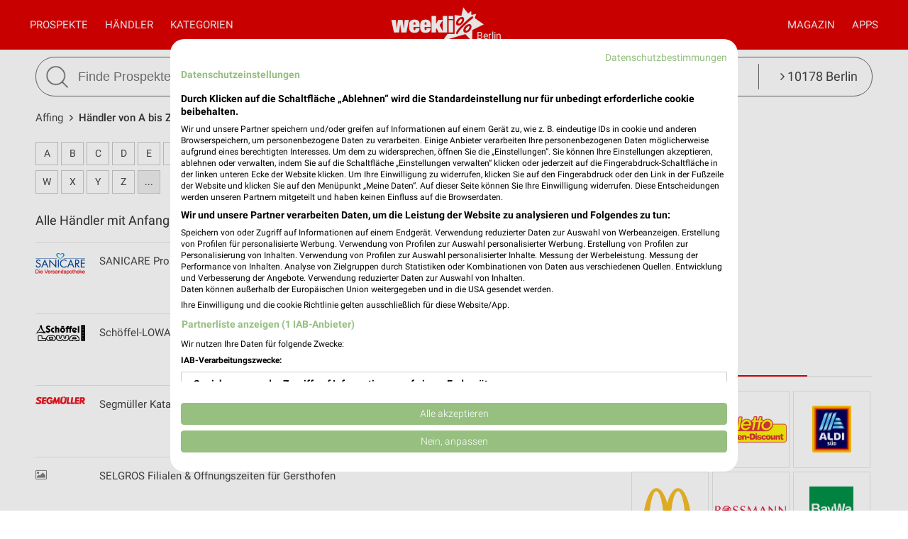

--- FILE ---
content_type: text/html; charset=UTF-8
request_url: https://www.weekli.de/affing/haendler/s
body_size: 11658
content:
<!DOCTYPE html>
<html lang="de" prefix="og: https://ogp.me/ns#">
<head>

	<link rel="preconnect" href="//static-weekli.net/">
	<link rel="dns-prefetch" href="//static-weekli.net/">

			<link rel="preconnect" href="//www.googletagmanager.com/">
		<link rel="dns-prefetch" href="//www.googletagmanager.com/">
	
			<link rel="preconnect" href="//pagead2.googlesyndication.com/">
		<link rel="dns-prefetch" href="//pagead2.googlesyndication.com/">
	
	
			<script>(function(w,d,s,l,i){w[l]=w[l]||[];w[l].push({'gtm.start':
			new Date().getTime(),event:'gtm.js'});var f=d.getElementsByTagName(s)[0],
			j=d.createElement(s),dl=l!='dataLayer'?'&l='+l:'';j.defer=true;j.src=
			'https://www.googletagmanager.com/gtm.js?id='+i+dl;f.parentNode.insertBefore(j,f);
			})(window,document,'script','dataLayer', 'GTM-KJ7MFXT');</script>
		
	<link rel="alternate" hreflang="de" href="https://www.weekli.de/affing/haendler/s">
	<!--[if IE]>
	<meta http-equiv="X-UA-Compatible" content="IE=edge,chrome=1"><![endif]-->
	<meta charset="utf-8">
	<meta name="viewport" content="width=device-width, initial-scale=1.0, minimum-scale=1.0">
	<meta name="author" content="weekli, München, Deutschland">
	<meta name="description" content="Alle Händler mit Anfangsbuchstabe &quot;S&quot; in Affing und Umgebung">
	<meta name="google-play-app" content="app-id=de.weekli.WeekliAndroid">
	<meta name="apple-itunes-app" content="app-id=1091582753">
		<meta property="og:locality" content="Affing">
<meta property="og:region" content="Bayern">
<meta property="og:country-name" content="Deutschland">
<meta property="og:type" content="article">
<meta property="og:locale" content="de_DE">
<meta property="og:url" content="https://www.weekli.de/affing/haendler/s">
<meta property="og:site_name" content="www.weekli.de">
<meta property="og:title" content="Alle Händler mit Anfangsbuchstabe &quot;S&quot; in Affing und Umgebung | weekli">
<meta property="og:description" content="Alle Händler mit Anfangsbuchstabe &quot;S&quot; in Affing und Umgebung">
<meta property="og:image" content="https://static-weekli.net/www/img/weekli_240x240.png">
<meta property="og:image:width" content="240">
<meta property="og:image:height" content="240">
	<meta property="fb:app_id" content="1201436959880177">
	<meta name="robots" content="noindex">
	<title>Alle Händler mit Anfangsbuchstabe &quot;S&quot; in Affing und Umgebung | weekli</title>
	<!--

	  _________     _____                          ______
	  ______  /________(_)______     ____  ___________  /
	  ___ _  /_  __ \_  /__  __ \    _  / / /_  ___/_  /
	  / /_/ / / /_/ /  / _  / / /    / /_/ /_(__  ) /_/
	  \____/  \____//_/  /_/ /_/     \__,_/ /____/ (_)

	  https://www.weekli.de/jobs

	  |j|o|b|@|w|e|e|k|l|i|.|d|e|

	-->
				<link href="//static-weekli.net/www/min/f/css/icons/font-icons.min.css,css/reset.css,css/style-1.0.19.css,css/magazin-embedded-1.0.0.css,js/jquery/ui-1.12.1/jquery-ui.min.css,js/jquery/ui-1.12.1/jquery-ui.structure.min.css,js/jquery/ui-1.12.1/jquery-ui.theme.min.css,css/ui.css/102" rel="stylesheet">
		<script type="application/ld+json">{"@context":"https://schema.org","@graph":[{"@type":"WebPage","isPartOf":{"@type":"WebSite","name":"weekli - Prospekte & Angebote","url":"https://www.weekli.de"},"inLanguage":"de","spatialCoverage":{"@type":"Place","name":"Affing","address":{"@type":"PostalAddress","addressLocality":"Affing","addressCountry":"DE"}},"name":"Alle Händler mit Anfangsbuchstabe \"S\" in Affing und Umgebung","description":"Alle Händler mit Anfangsbuchstabe \"S\" in Affing und Umgebung","breadcrumb":{"@type":"BreadcrumbList","itemListElement":[{"@type":"ListItem","position":1,"item":{"@id":"https://www.weekli.de/affing","name":"Affing","image":"https://static-weekli.net/www/img/breadcrumb/home.png"}},{"@type":"ListItem","position":2,"item":{"@id":"https://www.weekli.de/affing/haendler/s","name":"Händler von A bis Z","image":"https://static-weekli.net/www/img/breadcrumb/deals.png"}}]},"hasPart":[{"@id":"https://www.weekli.de/i/apps/ios"},{"@id":"https://www.weekli.de/i/apps/android"}]},{"@type":"ItemList","itemListElement":[{"@type":"ListItem","position":1,"item":{"@type":"Organization","url":"https://www.sanicare.de/","name":"SANICARE","logo":"https://static-weekli.net/img/dbr/957/140x140/logo.png"}},{"@type":"ListItem","position":2,"item":{"@type":"Organization","url":"https://schoeffel-lowa.de","name":"Schöffel-LOWA","logo":"https://static-weekli.net/img/dbr/979/140x140/logo.png"}},{"@type":"ListItem","position":3,"item":{"@type":"Organization","url":"https://www.segmueller.de/","name":"Segmüller","logo":"https://static-weekli.net/img/dbr/77/140x140/logo.png"}},{"@type":"ListItem","position":4,"item":{"@type":"Organization","url":"https://www.selgros.de/","name":"SELGROS","logo":"https://static-weekli.net/img/dbr/375/140x140/logo.png"}},{"@type":"ListItem","position":5,"item":{"@type":"Organization","url":"https://www.shoe4you.de","name":"Shoe4You","logo":"https://static-weekli.net/img/dbr/12400/140x140/logo.png"}},{"@type":"ListItem","position":6,"item":{"@type":"Organization","url":"https://www.schuhcenter.de/","name":"SIEMES Schuhcenter","logo":"https://static-weekli.net/img/dbr/393/140x140/logo.png"}},{"@type":"ListItem","position":7,"item":{"@type":"Organization","url":"https://yoloboard.de/","name":"Skywalker Sports GmbH","logo":"https://static-weekli.net/img/dbr/10597/140x140/logo.png"}},{"@type":"ListItem","position":8,"item":{"@type":"Organization","url":"https://www.slowsleeping.de/","name":"slowsleeping","logo":"https://static-weekli.net/img/dbr/4823/140x140/logo.png"}},{"@type":"ListItem","position":9,"item":{"@type":"Organization","url":"https://www.sonderpreis-baumarkt.de/","name":"Sonderpreis Baumarkt","logo":"https://static-weekli.net/img/dbr/331/140x140/logo.png"}},{"@type":"ListItem","position":10,"item":{"@type":"Organization","url":"https://www.sport2000.de/","name":"Sport 2000","logo":"https://static-weekli.net/img/dbr/247/140x140/logo.png"}},{"@type":"ListItem","position":11,"item":{"@type":"Organization","url":"https://www.sportscheck.com/","name":"SportScheck","logo":"https://static-weekli.net/img/dbr/243/140x140/logo.png"}},{"@type":"ListItem","position":12,"item":{"@type":"Organization","url":"https://www.stabilo-fachmarkt.de/","name":"Stabilo Fachmarkt","logo":"https://static-weekli.net/img/dbr/359/140x140/logo.png"}},{"@type":"ListItem","position":13,"item":{"@type":"Organization","url":"http://www.subway.com/","name":"Subway","logo":"https://static-weekli.net/img/dbr/225/140x140/logo.png"}},{"@type":"ListItem","position":14,"item":{"@type":"Organization","url":"https://sutor.de/","name":"Sutor","logo":"https://static-weekli.net/img/dbr/5839/140x140/logo.png"}}],"name":"Alle Händler mit Anfangsbuchstabe \"S\" in Affing und Umgebung"},{"@type":"MobileApplication","name":"Weekli - Prospekte & Angebote","@id":"https://www.weekli.de/i/apps/ios","operatingSystem":"iOS","applicationCategory":"ShoppingApplication","downloadUrl":"https://apps.apple.com/de/app/weekli-prospekte-angebote/id1091582753?ct=www.weekli.de_app_downloads_web_jsonld&mt=8","publisher":{"@type":"Organization","name":"yack.rocks GmbH","url":"https://www.weekli.de"}},{"@type":"MobileApplication","name":"Weekli - Prospekte & Angebote","@id":"https://www.weekli.de/i/apps/android","operatingSystem":"Android","applicationCategory":"ShoppingApplication","downloadUrl":"https://play.google.com/store/apps/details?id=de.weekli.WeekliAndroid&referrer=utm_source%3Dwww.weekli.de%26utm_campaign%3Dapp_downloads%26utm_medium%3Dweb%26utm_content%3Djsonld","publisher":{"@type":"Organization","name":"yack.rocks GmbH","url":"https://www.weekli.de"}}]}</script>
	<script src="//static-weekli.net/www/min/f/js/jquery/jquery-3.4.1.min.js,js/jquery/ui-autocomplete/jquery-ui.min.js/53" async="" id="jquery-script"></script>
<script src="//static-weekli.net/www/min/f/js/loadCSS.min.js,js/cookie.js,js/functions.js,js/base.js,js/main.js,js/navigation.js,js/locate.js,js/search.js,static/common/api-client/api-client-1.0.2.min.js,static/common/stats/event-logger-1.0.4.src.js,static/common/stats/viewability-observer-1.0.1.src.js,static/document-slider/document-slider-1.0.0.min.js/53" defer=""></script>

	<link rel="apple-touch-icon" sizes="57x57" href="/apple-touch-icon-57x57.png">
	<link rel="apple-touch-icon" sizes="60x60" href="/apple-touch-icon-60x60.png">
	<link rel="apple-touch-icon" sizes="72x72" href="/apple-touch-icon-72x72.png">
	<link rel="apple-touch-icon" sizes="76x76" href="/apple-touch-icon-76x76.png">
	<link rel="apple-touch-icon" sizes="114x114" href="/apple-touch-icon-114x114.png">
	<link rel="apple-touch-icon" sizes="120x120" href="/apple-touch-icon-120x120.png">
	<link rel="apple-touch-icon" sizes="144x144" href="/apple-touch-icon-144x144.png">
	<link rel="apple-touch-icon" sizes="152x152" href="/apple-touch-icon-152x152.png">
	<link rel="apple-touch-icon" sizes="180x180" href="/apple-touch-icon-180x180.png">
	<link rel="icon" type="image/png" href="/favicon-32x32.png" sizes="32x32">
	<link rel="icon" type="image/png" href="/android-chrome-192x192.png" sizes="192x192">
	<link rel="icon" type="image/png" href="/favicon-96x96.png" sizes="96x96">
	<link rel="icon" type="image/png" href="/favicon-16x16.png" sizes="16x16">
	<link rel="manifest" href="/manifest.json">
	<link rel="mask-icon" href="/safari-pinned-tab.svg" color="#5bbad5">
	<link rel="stylesheet" href="//static-weekli.net/static/common/fonts/roboto/roboto.css">	<meta name="msapplication-TileColor" content="#da532c">
	<meta name="msapplication-TileImage" content="/mstile-144x144.png">
	<meta name="theme-color" content="#e00000">
			<script>
		var trackOutboundLink = function(url, targetBlank) {
			var returnValue = true;
			var config = {
				'eventCategory': 'outbound',
				'eventAction': 'click',
				'eventLabel': url,
				'transport': 'beacon'
			};
			if (typeof ga != 'undefined') {
				if (!targetBlank) {
					returnValue = false;
					config.hitCallback = function() {
						document.location = url;
					}
				}
				ga('primaryGa.send', 'event', config);
			}
			return returnValue;
		};
	</script>

	<script>
		var API_BASE_URL = '/api';
		var API_BASE_PARAMS = {"v":"1.2","key":"71B10938-7FCC-4C3F-B4A0-D2377F8ADA94","networkId":1};
		var CONTEXT_TCA = "a1-d3-s1768859316-u1768859316445-4023195429";
		var HIT_COUNT = 1;
		var wltStart = Date.now();

		window.addEventListener('DOMContentLoaded', () => {
			weekli.api.init({
				apiKey: API_BASE_PARAMS.key
			});

			weekli.eventLogger.init({
				networkId: API_BASE_PARAMS.networkId,
				apiKey: API_BASE_PARAMS.key,
				tca: CONTEXT_TCA
			});

			weekli.viewabilityObserver.init();
		});
	</script>
</head>
	<body id="body">
	<header>
		<nav>
			<button id="bmn" aria-label="Menü"><span class="fa fa-2x fa-navicon"></span></button>
			<button id="bmsn" aria-label="Standort wählen" onclick="location.hash='locate';"><span
						class="fa fa-2x fa-street-view"></span></button>
			<div id="popup-nm" class="popup subnav">
				<button class="btn-close">X</button>
				<div id="nav-arrow-nm" class="nav-arrow"></div>
				<div class="popup-inner-grid clearfix">
					<div class="popup-header">
						<ul class="char-index">
	<li><a href="/affing/haendler/a">A</a></li><li><a href="/affing/haendler/b">B</a></li><li><a href="/affing/haendler/c">C</a></li><li><a href="/affing/haendler/d">D</a></li><li><a href="/affing/haendler/e">E</a></li><li><a href="/affing/haendler/f">F</a></li><li><a href="/affing/haendler/g">G</a></li><li><a href="/affing/haendler/h">H</a></li><li><a href="/affing/haendler/i">I</a></li><li><a href="/affing/haendler/j">J</a></li><li><a href="/affing/haendler/k">K</a></li><li><a href="/affing/haendler/l">L</a></li><li><a href="/affing/haendler/m">M</a></li><li><a href="/affing/haendler/n">N</a></li><li><a href="/affing/haendler/o">O</a></li><li><a href="/affing/haendler/p">P</a></li><li><span>Q</span></li><li><a href="/affing/haendler/r">R</a></li><li><a href="/affing/haendler/s">S</a></li><li><a href="/affing/haendler/t">T</a></li><li><a href="/affing/haendler/u">U</a></li><li><a href="/affing/haendler/v">V</a></li><li><a href="/affing/haendler/w">W</a></li><li><a href="/affing/haendler/x">X</a></li><li><a href="/affing/haendler/y">Y</a></li><li><a href="/affing/haendler/z">Z</a></li><li><span>...</span></li></ul>
<div class="clearer"></div>						<hr class="mt-15 mb-15">
					</div>
					<div class="popup-header">
						<strong>Beliebte Händler</strong>
					</div>
					<div class="logo-grid">
						<div class="box"><a href="/affing/supermaerkte/edeka/angebote" title="EDEKA Prospekt und Angebote für Affing" class="box-inner"><img loading="lazy" src="//static-weekli.net/img/dbr/27/140x140/logo.png" alt="EDEKA Logo"></a></div>
<div class="box"><a href="/affing/discounter/netto-marken-discount/angebote" title="Netto Marken-Discount Prospekt und Angebote für Affing-Mühlhausen" class="box-inner"><img loading="lazy" src="//static-weekli.net/img/dbr/15/140x140/logo.png" alt="Netto Marken-Discount Logo"></a></div>
<div class="box"><a href="/friedberg/discounter/aldi-sued/angebote" title="ALDI SÜD Prospekt und Angebote für Friedberg" class="box-inner"><img loading="lazy" src="//static-weekli.net/img/dbr/23/140x140/logo.png" alt="ALDI SÜD Logo"></a></div>
<div class="box"><a href="/friedberg/restaurant/mcdonalds/angebote" title="McDonald´s Prospekt und Angebote für Friedberg" class="box-inner"><img loading="lazy" src="//static-weekli.net/img/dbr/223/140x140/logo.png" alt="McDonald´s Logo"></a></div>
<div class="box"><a href="/aindling/drogerie-parfuemerie/rossmann/angebote" title="Rossmann Prospekt und Angebote für Aindling" class="box-inner"><img loading="lazy" src="//static-weekli.net/img/dbr/183/140x140/logo.png" alt="Rossmann Logo"></a></div>
<div class="box"><a href="/aindling/baumaerkte/baywa/angebote" title="BayWa Prospekt und Angebote für Aindling" class="box-inner"><img loading="lazy" src="//static-weekli.net/img/dbr/65/140x140/logo.png" alt="BayWa Logo"></a></div>
<div class="box"><a href="/friedberg/supermaerkte/nah-und-gut/angebote" title="nah &amp; gut Prospekt und Angebote für Friedberg" class="box-inner"><img loading="lazy" src="//static-weekli.net/img/dbr/287/140x140/logo.png" alt="nah &amp; gut Logo"></a></div>
<div class="box"><a href="/augsburg/supermaerkte/bofrost/angebote" title="bofrost* Prospekt und Angebote für Augsburg" class="box-inner"><img loading="lazy" src="//static-weekli.net/img/dbr/289/140x140/logo.png" alt="bofrost* Logo"></a></div>
<div class="box"><a href="/langweid-lech/supermaerkte/rewe/angebote" title="REWE Prospekt und Angebote für Langweid / Stettenhofen" class="box-inner"><img loading="lazy" src="//static-weekli.net/img/dbr/11/140x140/logo.png" alt="REWE Logo"></a></div>
<div class="box"><a href="/langweid-lech/drogerie-parfuemerie/dm/angebote" title="dm Prospekt und Angebote für Langweid a.Lech" class="box-inner"><img loading="lazy" src="//static-weekli.net/img/dbr/187/140x140/logo.png" alt="dm Logo"></a></div>
<div class="box"><a href="/augsburg/mode-bekleidung/kik/angebote" title="Kik Prospekt und Angebote für Augsburg Hammerschmiede" class="box-inner"><img loading="lazy" src="//static-weekli.net/img/dbr/165/140x140/logo.png" alt="Kik Logo"></a></div>
<div class="box"><a href="/augsburg/discounter/lidl/angebote" title="Lidl Prospekt und Angebote für Augsburg" class="box-inner"><img loading="lazy" src="//static-weekli.net/img/dbr/5/140x140/logo.png" alt="Lidl Logo"></a></div>
<div class="box"><a href="/gersthofen/mode-bekleidung/nkd/angebote" title="NKD Prospekt und Angebote für Gersthofen" class="box-inner"><img loading="lazy" src="//static-weekli.net/img/dbr/365/140x140/logo.png" alt="NKD Logo"></a></div>
<div class="box"><a href="/gersthofen/drogerie-parfuemerie/mueller/angebote" title="Müller Prospekt und Angebote für Gersthofen" class="box-inner"><img loading="lazy" src="//static-weekli.net/img/dbr/185/140x140/logo.png" alt="Müller Logo"></a></div>
<div class="box"><a href="/gersthofen/schuhe/deichmann/angebote" title="Deichmann Prospekt und Angebote für Gersthofen" class="box-inner"><img loading="lazy" src="//static-weekli.net/img/dbr/147/140x140/logo.png" alt="Deichmann Logo"></a></div>
<div class="box"><a href="/gersthofen/discounter/norma/angebote" title="NORMA Prospekt und Angebote für Gersthofen" class="box-inner"><img loading="lazy" src="//static-weekli.net/img/dbr/9/140x140/logo.png" alt="NORMA Logo"></a></div>
<div class="box"><a href="/augsburg/restaurant/kfc/angebote" title="KFC Prospekt und Angebote für Augsburg" class="box-inner"><img loading="lazy" src="//static-weekli.net/img/dbr/219/140x140/logo.png" alt="KFC Logo"></a></div>
<div class="box"><a href="/gersthofen/mode-bekleidung/takko/filialen/194031" title="Takko Fashion" class="box-inner"><img loading="lazy" src="//static-weekli.net/img/dbr/159/140x140/logo.png" alt="Takko Logo"></a></div>
<div class="box"><a href="/gersthofen/kaufhaeuser/tchibo/angebote" title="Tchibo Prospekt und Angebote für Gersthofen" class="box-inner"><img loading="lazy" src="//static-weekli.net/img/dbr/125/140x140/logo.png" alt="Tchibo Logo"></a></div>
<div class="box"><a href="/augsburg/auto-motorrad/louis/angebote" title="Louis Prospekt und Angebote für Augsburg" class="box-inner"><img loading="lazy" src="//static-weekli.net/img/dbr/341/140x140/logo.png" alt="Louis Logo"></a></div>
<div class="box"><a href="/augsburg/zoohandlungen/fressnapf/angebote" title="Fressnapf Prospekt und Angebote für Augsburg" class="box-inner"><img loading="lazy" src="//static-weekli.net/img/dbr/251/140x140/logo.png" alt="Fressnapf Logo"></a></div>
<div class="box"><a href="/augsburg/baumaerkte/bauhaus/angebote" title="BAUHAUS Prospekt und Angebote für Augsburg - Lechhausen" class="box-inner"><img loading="lazy" src="//static-weekli.net/img/dbr/351/140x140/logo.png" alt="BAUHAUS Logo"></a></div>
<div class="box"><a href="/augsburg/elektromaerkte/media-home/angebote" title="Media@Home Prospekt und Angebote für Augsburg" class="box-inner"><img loading="lazy" src="//static-weekli.net/img/dbr/295/140x140/logo.png" alt="Media@Home Logo"></a></div>
<div class="box"><a href="/gersthofen/baumaerkte/hkl-baumaschinen/angebote" title="HKL BAUMASCHINEN Prospekt und Angebote für Gersthofen" class="box-inner"><img loading="lazy" src="//static-weekli.net/img/dbr/337/140x140/logo.png" alt="HKL BAUMASCHINEN Logo"></a></div>
<div class="box"><a href="/gersthofen/elektromaerkte/expert-technomarkt/angebote" title="expert TechnoMarkt Prospekt und Angebote für Gersthofen / Augsburg" class="box-inner"><img loading="lazy" src="//static-weekli.net/img/dbr/329/140x140/logo.png" alt="expert TechnoMarkt Logo"></a></div>
<div class="box"><a href="/gersthofen/moebel-wohnen/jysk/angebote" title="JYSK Prospekt und Angebote für Gersthofen / Augsburg" class="box-inner"><img loading="lazy" src="//static-weekli.net/img/dbr/85/140x140/logo.png" alt="JYSK Logo"></a></div>
<div class="box"><a href="/gersthofen/supermaerkte/marktkauf/angebote" title="Marktkauf Prospekt und Angebote für Gersthofen" class="box-inner"><img loading="lazy" src="//static-weekli.net/img/dbr/269/140x140/logo.png" alt="Marktkauf Logo"></a></div>
<div class="box"><a href="/augsburg/sport-freizeit/decathlon/angebote" title="Decathlon Prospekt und Angebote für Augsburg" class="box-inner"><img loading="lazy" src="//static-weekli.net/img/dbr/241/140x140/logo.png" alt="Decathlon Logo"></a></div>
<div class="box"><a href="/gersthofen/moebel-wohnen/poco/angebote" title="POCO Prospekt und Angebote für Gersthofen" class="box-inner"><img loading="lazy" src="//static-weekli.net/img/dbr/87/140x140/logo.png" alt="POCO Logo"></a></div>
<div class="box"><a href="/langweid-lech/discounter/penny/angebote" title="PENNY Prospekt und Angebote für Langweid" class="box-inner"><img loading="lazy" src="//static-weekli.net/img/dbr/13/140x140/logo.png" alt="PENNY Logo"></a></div>
<div class="box"><a href="/gersthofen/zoohandlungen/futterhaus/angebote" title="DAS FUTTERHAUS Prospekt und Angebote für Gersthofen" class="box-inner"><img loading="lazy" src="//static-weekli.net/img/dbr/255/140x140/logo.png" alt="DAS FUTTERHAUS Logo"></a></div>
<div class="box"><a href="/augsburg/supermaerkte/kaufland/angebote" title="Kaufland Prospekt und Angebote für Augsburg" class="box-inner"><img loading="lazy" src="//static-weekli.net/img/dbr/7/140x140/logo.png" alt="Kaufland Logo"></a></div>
<div class="box"><a href="/augsburg/kaufhaeuser/woolworth/angebote" title="Woolworth Prospekt und Angebote für Augsburg" class="box-inner"><img loading="lazy" src="//static-weekli.net/img/dbr/123/140x140/logo.png" alt="Woolworth Logo"></a></div>
<div class="box"><a href="/augsburg/elektromaerkte/media-markt/angebote" title="MediaMarkt Saturn Prospekt und Angebote für Augsburg" class="box-inner"><img loading="lazy" src="//static-weekli.net/img/dbr/31/140x140/logo.png" alt="MediaMarkt Saturn Logo"></a></div>
<div class="box"><a href="/augsburg/moebel-wohnen/xxxl/angebote" title="XXXLutz Prospekt und Angebote für Augsburg" class="box-inner"><img loading="lazy" src="//static-weekli.net/img/dbr/75/140x140/logo.png" alt="XXXLutz Logo"></a></div>
<div class="box"><a href="/aichach/baumaerkte/obi/angebote" title="OBI Prospekt und Angebote für Aichach-Ecknach" class="box-inner"><img loading="lazy" src="//static-weekli.net/img/dbr/53/140x140/logo.png" alt="OBI Logo"></a></div>
<div class="box"><a href="/dasing/getraenkemaerkte/trinkgut/angebote" title="trinkgut Prospekt und Angebote für Dasing" class="box-inner"><img loading="lazy" src="//static-weekli.net/img/dbr/211/140x140/logo.png" alt="trinkgut Logo"></a></div>
<div class="box"><a href="/augsburg/auto-motorrad/polo/angebote" title="POLO Prospekt und Angebote für Augsburg" class="box-inner"><img loading="lazy" src="//static-weekli.net/img/dbr/339/140x140/logo.png" alt="POLO Logo"></a></div>
<div class="box"><a href="/augsburg/auto-motorrad/pitstop/angebote" title="pitstop Prospekt und Angebote für Augsburg" class="box-inner"><img loading="lazy" src="//static-weekli.net/img/dbr/135/140x140/logo.png" alt="pitstop Logo"></a></div>
<div class="box"><a href="/gersthofen/moebel-wohnen/ikea/angebote" title="IKEA Prospekt und Angebote für Gersthofen" class="box-inner"><img loading="lazy" src="//static-weekli.net/img/dbr/89/140x140/logo.png" alt="IKEA Logo"></a></div>
<div class="box"><a href="/aichach/supermaerkte/hit/angebote" title="HIT Prospekt und Angebote für Aichach" class="box-inner"><img loading="lazy" src="//static-weekli.net/img/dbr/19/140x140/logo.png" alt="HIT Logo"></a></div>
					</div>
				</div>
			</div>
			<div id="popup-nc" class="subnav popup">
				<button class="btn-close">X</button>
				<div id="nav-arrow-nc" class="nav-arrow"></div>
				<div class="popup-inner-grid clearfix">
					<div class="popup-header">
						<strong>Alle Kategorien</strong>
					</div>
					<div class="category-grid">
						<a class="nowrap" title="Auto &amp; Motorrad Filialen und Öffnungszeiten Affing" href="/affing/auto-motorrad/filialen"><span class="fa fa-car"></span>Auto &amp; Motorrad</a>
<a class="nowrap" title="Baby &amp; Kind Filialen und Öffnungszeiten Affing" href="/affing/baby-kind/filialen"><span class="fa fa-child"></span>Baby &amp; Kind</a>
<a class="nowrap" title="Baumärkte Filialen und Öffnungszeiten Affing" href="/affing/baumaerkte/filialen"><span class="fa fa-gavel"></span>Baumärkte</a>
<a class="nowrap" title="Biomärkte Filialen und Öffnungszeiten Affing" href="/affing/biomaerkte/filialen"><span class="fa fa-lemon-o"></span>Biomärkte</a>
<a class="nowrap" title="Discounter Filialen und Öffnungszeiten Affing" href="/affing/discounter/filialen"><span class="fa fa-shopping-cart"></span>Discounter</a>
<a class="nowrap" title="Drogerie &amp; Parfümerie Filialen und Öffnungszeiten Affing" href="/affing/drogerie-parfuemerie/filialen"><span class="fa fa-flask"></span>Drogerie &amp; Parfümerie</a>
<a class="nowrap" title="Elektromärkte Filialen und Öffnungszeiten Affing" href="/affing/elektromaerkte/filialen"><span class="fa fa-television"></span>Elektromärkte</a>
<a class="nowrap" title="Alle Gesundheit &amp; Ärzte Filialen und Öffnungszeiten" href="/gesundheit-aerzte/alle-filialen"><span class="fa fa-plus-square"></span>Gesundheit &amp; Ärzte</a>
<a class="nowrap" title="Getränkemärkte Filialen und Öffnungszeiten Affing" href="/affing/getraenkemaerkte/filialen"><span class="fa fa-beer"></span>Getränkemärkte</a>
<a class="nowrap" title="Kaufhäuser Filialen und Öffnungszeiten Affing" href="/affing/kaufhaeuser/filialen"><span class="fa fa-shopping-bag"></span>Kaufhäuser</a>
<a class="nowrap" title="Möbel &amp; Wohnen Filialen und Öffnungszeiten Affing" href="/affing/moebel-wohnen/filialen"><span class="fa fa-bed"></span>Möbel &amp; Wohnen</a>
<a class="nowrap" title="Mode &amp; Bekleidung Filialen und Öffnungszeiten Affing" href="/affing/mode-bekleidung/filialen"><span class="fa fa-tags"></span>Mode &amp; Bekleidung</a>
<a class="nowrap" title="Reisen &amp; Tourismus Filialen und Öffnungszeiten Affing" href="/affing/reisen-tourismus/filialen"><span class="fa fa-plane"></span>Reisen &amp; Tourismus</a>
<a class="nowrap" title="Restaurant Filialen und Öffnungszeiten Affing" href="/affing/restaurant/filialen"><span class="fa fa-cutlery"></span>Restaurant</a>
<a class="nowrap" title="Schuhe Filialen und Öffnungszeiten Affing" href="/affing/schuhe/filialen"><span class="fa fa-paw"></span>Schuhe</a>
<a class="nowrap" title="Spielwaren Filialen und Öffnungszeiten Affing" href="/affing/spielwaren/filialen"><span class="fa fa-gamepad"></span>Spielwaren</a>
<a class="nowrap" title="Sport &amp; Freizeit Filialen und Öffnungszeiten Affing" href="/affing/sport-freizeit/filialen"><span class="fa fa-futbol-o"></span>Sport &amp; Freizeit</a>
<a class="nowrap" title="Supermärkte Filialen und Öffnungszeiten Affing" href="/affing/supermaerkte/filialen"><span class="fa fa-shopping-basket"></span>Supermärkte</a>
<a class="nowrap" title="Uhren &amp; Schmuck Filialen und Öffnungszeiten Affing" href="/affing/uhren-schmuck/filialen"><span class="fa fa-clock-o"></span>Uhren &amp; Schmuck</a>
<a class="nowrap" title="Zoohandlungen Filialen und Öffnungszeiten Affing" href="/affing/zoohandlungen/filialen"><span class="fa fa-bug"></span>Zoohandlungen</a>
<a class="nowrap" title="Alle Weitere Geschäfte Filialen und Öffnungszeiten" href="/weitere-geschaefte/alle-filialen"><span class="fa fa-ellipsis-v"></span>Weitere Geschäfte</a>
					</div>
				</div>
			</div>
			<a id="logo-special" href="">Berlin</a>
			<div id="logo">
				<a title="weekli - Prospekte und Angebote" href="/"><img
							src="//static-weekli.net/www/static/logo/weekli-logo-weiss-264x98.png"
							alt="weekli - Prospekte und Angebote"></a>
			</div>
			<div id="popup-nav" class="hidden-mobile">
				<div id="nav-left" class="nav">
					<a title="Prospekte &amp; Angebote" id="home-link" class="nav-a" href="/">Prospekte</a>
					<a class="nav-a popup-link" href="#nm">Händler</a>					 <a class="nav-a popup-link" href="#nc">Kategorien</a> 				</div>
				<div id="nav-right" class="nav">
					<a class="nav-a hidden-desktop" href="/prospekte">Alle Prospekte</a>
					<a class="nav-a" href="/magazin">Magazin</a>
					<a title="Prospekte App" class="nav-a" href="/i/apps">Apps</a>
				</div>
			</div>
		</nav>
									<div class="wrapper">
				<div class="wrapper-inner">
					<form id="search" action="/i/suche" method="get">
						<button id="btn-search" type="submit"><img src="//static-weekli.net/www/img/search.png" alt="Suche">
						</button>
						<div id="search-fld">
							<input id="q" type="text" autocomplete="off" name="q" value="" placeholder="Finde Prospekte und Angebote..."
								   onfocus="this.setAttribute('placeholder', 'z.B. Lidl oder Kaffee')"
								   onblur="this.setAttribute('placeholder', 'Finde Prospekte und Angebote...')">
						</div>
						<div class="hidden-mobile" id="search-category"
							 style="white-space: nowrap;text-overflow: ellipsis">
							<a class="link-locate" href="#locate"><span
										class="fa fa-angle-right"></span> 10178 Berlin							</a>
						</div>
					</form>
				</div>
			</div>
			<div id="search-result-standard-container" style="min-height:50px;background-color:#fff;border:1px solid #666;display:none;position:absolute;border-bottom-right-radius:27px;border-bottom-left-radius:27px;padding:0 20px 20px 20px;border-top:0;margin-top:0;z-index:100;">
				<ul id="search-result-standard-list">
					<!-- li class="search-header-item">Letzte Suchen</li>
					<li class="search-item"><a href="#">Butter</a></li>
					<li class="search-item"><a href="#">Brot</a></li -->
					<li class="search-header-item">Beliebte Händler</li>
					<li class="search-item"><a class="search-item-link" href="/i/suche?type=distributor&id=7&q=Kaufland">Kaufland</a></li>
					<li class="search-item"><a class="search-item-link" href="/i/suche?type=distributor&id=5&q=Lidl">Lidl</a></li>
					<li class="search-item"><a class="search-item-link" href="/i/suche?type=distributor&id=11&q=Rewe">Rewe</a></li>
					<li class="search-item"><a class="search-item-link" href="/i/suche?type=distributor&id=99&q=Thomas+Philipps">Thomas Philipps</a></li>
					<li class="search-item"><a class="search-item-link" href="/i/suche?type=distributor&id=123&q=Woolworth">Woolworth</a></li>
				</ul>
			</div>
			</header>
	<div style="position: relative; display: flex; justify-content: center; align-items: center; width: 100%">
		<div id="main-slider" style="width: 100%; max-width: 1200px"></div>
	</div>

	<script>
		window.addEventListener('DOMContentLoaded', () => {
			const documentSlider = new DocumentSlider('main-slider');
			documentSlider.enableImpressionsTracking(false);
			documentSlider.stopSlide(false);
			documentSlider.createSlider();

			var params = {
				v: API_BASE_PARAMS.v,
				feed: 49,
				channel: 271,
				ts: (new Date().getTime())
			};

			window.weekli.api.getBrochures(params, (result) => {
				if (!result || !result.success || !result.items || result.items.length === 0) {
					document.getElementById('main-slider').remove();
					return;
				}

				var EXTERNAL_BROWSER = 1;
				var INTERNAL_BROWSER = 2;
				var BROCHURE_VIEWER = 3;

					result.items.forEach((item) => {
					if (!item || !item.hasOwnProperty('bannerViews')) {
						return;
					}

					const bannerViews = item.bannerViews;
					bannerViews.forEach((bannerView) => {
						if (!bannerView) {
							return;
						}

						if (bannerView.hasOwnProperty('html')) {
							if (!bannerView.html) {
								return;
							}

							const pictureHtmlData = new DocumentSlider.PictureHtmlData();
							const HtmlData = new DocumentSlider.HtmlData();

							switch (documentSlider.getDocumentTypeFromAttr(bannerView.html)) {
								case pictureHtmlData.type:
									pictureHtmlData.html = bannerView.html;
									pictureHtmlData.tcs = bannerView.brochure.tcs;
									pictureHtmlData.extraTab = false;
									if (bannerView.actionTarget === BROCHURE_VIEWER) {
										pictureHtmlData.linkOutUrl = bannerView.brochure.url;
									}else if (bannerView.actionTarget === EXTERNAL_BROWSER || bannerView.actionTarget === INTERNAL_BROWSER) {
										pictureHtmlData.linkOutUrl = bannerView.actionTargetURL;
										if (bannerView.actionTarget === EXTERNAL_BROWSER) {
											pictureHtmlData.extraTab = true;
										}
									}
									documentSlider.setBannerData(pictureHtmlData);
									break;
								case HtmlData.type:
								default:
									HtmlData.html = bannerView.html;
									documentSlider.setBannerData(HtmlData);
									break;
							}
						} else if (!bannerView.hasOwnProperty('html') && bannerView.hasOwnProperty('imageURL') && bannerView.imageURL) {
							const bannerData = new DocumentSlider.BannerData();
							bannerData.src = bannerView.imageURL;
							bannerData.mobileSrc = bannerView.imageURL;
							bannerData.extraTab = false;
							if (bannerView.actionTarget === BROCHURE_VIEWER) {
								bannerData.linkOutUrl = bannerView.brochure.url;
							}else if (bannerView.actionTarget === EXTERNAL_BROWSER || bannerView.actionTarget === INTERNAL_BROWSER) {
								bannerData.linkOutUrl = bannerView.actionTargetURL;
								if (bannerView.actionTarget === EXTERNAL_BROWSER) {
									bannerData.extraTab = true;
								}
							}
							documentSlider.setBannerData(bannerData);
						}
					});

					documentSlider.createSlider();
				});
			})
		});
	</script>
	<script>
	(modules = window.modules || []).push(function (window) {
		var searchField = $('#q');
		var searchFieldContainer = $('#search');
		var searchContainer = $('#search-result-standard-container');
		var searchFieldContainerPosition = {
			maxY: searchFieldContainer.length ? searchFieldContainer.offset().top + searchFieldContainer.height() : 0,
			x: searchFieldContainer.length ? searchFieldContainer.offset().left : 0
		};

		searchField.on('focus', function() {
			if(searchContainer.is(':hidden') && !searchField.val()) {
				searchFieldContainer.css('border-bottom', '0px');
				searchFieldContainer.css('border-bottom-right-radius', '0px');
				searchFieldContainer.css('border-bottom-left-radius', '0px');

				searchContainer.css('top', searchFieldContainerPosition['maxY']);
				searchContainer.css('left', searchFieldContainerPosition['x']);
				searchContainer.css('width', searchFieldContainer.width() - 40);

				searchContainer.show();
			}
		});

		searchField.on('blur', function() {
			var searchContainer = $('#search-result-standard-container');

			if(!searchContainer.is(':hidden') )
			{
				var linkClicked = false;

				if(searchContainer.is(':hover')) {
					$.each(searchContainer.find('.search-item a'), function(idx, val) {
						if($(val).is(':hover')) {
							linkClicked = true;
							return false;
						}
					});

					if(!linkClicked) {
						window.setTimeout(function() { searchField.focus();}, 100);
					}
				}
				else {
					searchContainer.hide();

					var searchFieldContainer = $('#search');
					searchFieldContainer.css('border-bottom', '1px solid #666');
					searchFieldContainer.css('border-bottom-right-radius', '27px');
					searchFieldContainer.css('border-bottom-left-radius', '27px');
				}
			}
		});

		searchField.on('keydown', function(e) {
			var keyCode = e.keyCode;

			if(!searchContainer.is(':hidden') && (keyCode === 38 || keyCode === 40 || keyCode === 13)) {
				var stdResList = $('#search-result-standard-list');
				var selectedLi = stdResList.find('li[class*=search-item]');
				var didSelect = false;
				var selectNext = false;

				switch(e.keyCode)
				{
					case 40: // down
					{
						didSelect = false;
						selectNext = false;

						$.each(selectedLi, function (idx, val) {
							val = $(val);

							if(selectNext) {
								val.addClass('search-item-selected');
								didSelect = true;
								return false;
							}

							if(val.hasClass('search-item-selected')) {
								val.removeClass('search-item-selected');
								selectNext = true;
							}
						});

						if(!didSelect) {
							$(selectedLi[0]).addClass('search-item-selected');
						}

						break;
					}

					case 38: // up
					{
						var selIdx = null;

						$.each(selectedLi, function (idx, val) {
							val = $(val);

							if(val.hasClass('search-item-selected')) {
								val.removeClass('search-item-selected');
								selIdx = idx - 1;
								return false;
							}
						});

						if(selIdx !== null && selIdx >= 0) {
							$(selectedLi[selIdx]).addClass('search-item-selected');
						}
						else {
							$(selectedLi[selectedLi.length - 1]).addClass('search-item-selected')
						}

						break;
					}

					case 13: // enter
					{
						if(!searchField.val()) {
							var urlStr = searchContainer.find('.search-item-selected > .search-item-link').attr('href');

							if(urlStr) {
								searchContainer.hide();

								window.location = urlStr;
							}
						}

						break;
					}

				}
			}
		});


		var searchInputFocused = false;
		var lastScreenOrientation = 1;
		var getScreenOrientation = () => {
			var orientation;
			if (window.innerWidth > window.innerHeight) {
				orientation = 2;
			} else {
				orientation = 1;
			}

			return orientation;
		};

		var isMobile = () => {
			const regex = /Mobi|Android|webOS|iPhone|iPad|iPod|BlackBerry|IEMobile|Opera Mini/i;
			return regex.test(navigator.userAgent);
		}


		window.addEventListener('click', function(e) {
			lastScreenOrientation = getScreenOrientation();

			if (e.target.id === 'q') {
				searchInputFocused = true;
			}else {
				searchInputFocused = false;
			}
		});

		$(window).on('resize', function() {
			var currentScreenOrientation = getScreenOrientation();

			if (!isMobile() || !searchInputFocused || currentScreenOrientation !== lastScreenOrientation) {
				searchField.trigger('blur');
				searchContainer.hide();
			}

			searchFieldContainerPosition = {
				maxY: searchFieldContainer.offset().top + searchFieldContainer.height(),
				x: searchFieldContainer.offset().left
			};
		});
	});
</script><div class="wrapper">
	<div id="breadcrumb">
					<a title="Affing Prospekte und Angebote" href="/affing">Affing</a>
		<span class="fa fa-angle-right"></span>
						<strong>Händler von A bis Z</strong>
		</div>

	<div class="aside">
				<div class="aside-inner mb-30">
			<ins class="adsbygoogle"
				 data-ad-client="ca-pub-7901410466629105"
				 data-ad-slot="2877079071"></ins>
			<script>(adsbygoogle = window.adsbygoogle || []).push({});</script>
		</div>
			<div class="aside-inner">
			<div class="aside-header">
				<h3>Angebote</h3>
			</div>
		</div>
		<div class="logo-grid-aside clearfix mt-20"><div class="box"><a class="box-inner" title="EDEKA Prospekt und Angebote für Affing" href="/affing/supermaerkte/edeka/angebote"><img loading="lazy" src="//static-weekli.net/img/dbr/27/140x140/logo.png" alt="EDEKA Prospekt und Angebote für Affing"></a></div>
<div class="box"><a class="box-inner" title="Netto Marken-Discount Prospekt und Angebote für Affing-Mühlhausen" href="/affing/discounter/netto-marken-discount/angebote"><img loading="lazy" src="//static-weekli.net/img/dbr/15/140x140/logo.png" alt="Netto Marken-Discount Prospekt und Angebote für Affing-Mühlhausen"></a></div>
<div class="box"><a class="box-inner" title="ALDI SÜD Prospekt und Angebote für Friedberg" href="/friedberg/discounter/aldi-sued/angebote"><img loading="lazy" src="//static-weekli.net/img/dbr/23/140x140/logo.png" alt="ALDI SÜD Prospekt und Angebote für Friedberg"></a></div>
<div class="box"><a class="box-inner" title="McDonald´s Prospekt und Angebote für Friedberg" href="/friedberg/restaurant/mcdonalds/angebote"><img loading="lazy" src="//static-weekli.net/img/dbr/223/140x140/logo.png" alt="McDonald´s Prospekt und Angebote für Friedberg"></a></div>
<div class="box"><a class="box-inner" title="Rossmann Prospekt und Angebote für Aindling" href="/aindling/drogerie-parfuemerie/rossmann/angebote"><img loading="lazy" src="//static-weekli.net/img/dbr/183/140x140/logo.png" alt="Rossmann Prospekt und Angebote für Aindling"></a></div>
<div class="box"><a class="box-inner" title="BayWa Prospekt und Angebote für Aindling" href="/aindling/baumaerkte/baywa/angebote"><img loading="lazy" src="//static-weekli.net/img/dbr/65/140x140/logo.png" alt="BayWa Prospekt und Angebote für Aindling"></a></div>
<div class="box"><a class="box-inner" title="nah &amp; gut Prospekt und Angebote für Friedberg" href="/friedberg/supermaerkte/nah-und-gut/angebote"><img loading="lazy" src="//static-weekli.net/img/dbr/287/140x140/logo.png" alt="nah &amp; gut Prospekt und Angebote für Friedberg"></a></div>
<div class="box"><a class="box-inner" title="bofrost* Prospekt und Angebote für Augsburg" href="/augsburg/supermaerkte/bofrost/angebote"><img loading="lazy" src="//static-weekli.net/img/dbr/289/140x140/logo.png" alt="bofrost* Prospekt und Angebote für Augsburg"></a></div>
<div class="box"><a class="box-inner" title="REWE Prospekt und Angebote für Langweid / Stettenhofen" href="/langweid-lech/supermaerkte/rewe/angebote"><img loading="lazy" src="//static-weekli.net/img/dbr/11/140x140/logo.png" alt="REWE Prospekt und Angebote für Langweid / Stettenhofen"></a></div>
<div class="box"><a class="box-inner" title="dm Prospekt und Angebote für Langweid a.Lech" href="/langweid-lech/drogerie-parfuemerie/dm/angebote"><img loading="lazy" src="//static-weekli.net/img/dbr/187/140x140/logo.png" alt="dm Prospekt und Angebote für Langweid a.Lech"></a></div>
<div class="box"><a class="box-inner" title="Kik Prospekt und Angebote für Augsburg Hammerschmiede" href="/augsburg/mode-bekleidung/kik/angebote"><img loading="lazy" src="//static-weekli.net/img/dbr/165/140x140/logo.png" alt="Kik Prospekt und Angebote für Augsburg Hammerschmiede"></a></div>
<div class="box"><a class="box-inner" title="Lidl Prospekt und Angebote für Augsburg" href="/augsburg/discounter/lidl/angebote"><img loading="lazy" src="//static-weekli.net/img/dbr/5/140x140/logo.png" alt="Lidl Prospekt und Angebote für Augsburg"></a></div>
<div class="box"><a class="box-inner" title="NKD Prospekt und Angebote für Gersthofen" href="/gersthofen/mode-bekleidung/nkd/angebote"><img loading="lazy" src="//static-weekli.net/img/dbr/365/140x140/logo.png" alt="NKD Prospekt und Angebote für Gersthofen"></a></div>
<div class="box"><a class="box-inner" title="Müller Prospekt und Angebote für Gersthofen" href="/gersthofen/drogerie-parfuemerie/mueller/angebote"><img loading="lazy" src="//static-weekli.net/img/dbr/185/140x140/logo.png" alt="Müller Prospekt und Angebote für Gersthofen"></a></div>
<div class="box"><a class="box-inner" title="Deichmann Prospekt und Angebote für Gersthofen" href="/gersthofen/schuhe/deichmann/angebote"><img loading="lazy" src="//static-weekli.net/img/dbr/147/140x140/logo.png" alt="Deichmann Prospekt und Angebote für Gersthofen"></a></div>
<div class="box"><a class="box-inner" title="NORMA Prospekt und Angebote für Gersthofen" href="/gersthofen/discounter/norma/angebote"><img loading="lazy" src="//static-weekli.net/img/dbr/9/140x140/logo.png" alt="NORMA Prospekt und Angebote für Gersthofen"></a></div>
<div class="box"><a class="box-inner" title="KFC Prospekt und Angebote für Augsburg" href="/augsburg/restaurant/kfc/angebote"><img loading="lazy" src="//static-weekli.net/img/dbr/219/140x140/logo.png" alt="KFC Prospekt und Angebote für Augsburg"></a></div>
<div class="box"><a class="box-inner" title="Takko Fashion" href="/gersthofen/mode-bekleidung/takko/filialen/194031"><img loading="lazy" src="//static-weekli.net/img/dbr/159/140x140/logo.png" alt="Takko Fashion"></a></div>
<div class="box"><a class="box-inner" title="Ernsting's family Prospekt und Angebote für Gersthofen" href="/gersthofen/mode-bekleidung/ernstings-family/angebote"><img loading="lazy" src="//static-weekli.net/img/dbr/163/140x140/logo.png" alt="Ernsting's family Prospekt und Angebote für Gersthofen"></a></div>
<div class="box"><a class="box-inner" title="Tchibo Prospekt und Angebote für Gersthofen" href="/gersthofen/kaufhaeuser/tchibo/angebote"><img loading="lazy" src="//static-weekli.net/img/dbr/125/140x140/logo.png" alt="Tchibo Prospekt und Angebote für Gersthofen"></a></div>
</div>	</div>
	<div class="content">
		<div class="content-inner">
			<div>
				<ul class="char-index">
	<li><a href="/affing/haendler/a">A</a></li><li><a href="/affing/haendler/b">B</a></li><li><a href="/affing/haendler/c">C</a></li><li><a href="/affing/haendler/d">D</a></li><li><a href="/affing/haendler/e">E</a></li><li><a href="/affing/haendler/f">F</a></li><li><a href="/affing/haendler/g">G</a></li><li><a href="/affing/haendler/h">H</a></li><li><a href="/affing/haendler/i">I</a></li><li><a href="/affing/haendler/j">J</a></li><li><a href="/affing/haendler/k">K</a></li><li><a href="/affing/haendler/l">L</a></li><li><a href="/affing/haendler/m">M</a></li><li><a href="/affing/haendler/n">N</a></li><li><a href="/affing/haendler/o">O</a></li><li><a href="/affing/haendler/p">P</a></li><li><span>Q</span></li><li><a href="/affing/haendler/r">R</a></li><li><strong>S</strong></li><li><a href="/affing/haendler/t">T</a></li><li><a href="/affing/haendler/u">U</a></li><li><a href="/affing/haendler/v">V</a></li><li><a href="/affing/haendler/w">W</a></li><li><a href="/affing/haendler/x">X</a></li><li><a href="/affing/haendler/y">Y</a></li><li><a href="/affing/haendler/z">Z</a></li><li><span>...</span></li></ul>
<div class="clearer"></div>			</div>
			<h1 class="mt-20" style="font-size: 1.2em">Alle Händler mit Anfangsbuchstabe &quot;S&quot; in Affing und Umgebung</h1>
			<ul class="logo-list mt-20">
									<li class="logo-li">
						<a href="/gesundheit-aerzte/sanicare/alle-angebote">
							<div class="logo-li-logo">
																	<img class="logo-li-logo-img" src="//static-weekli.net/img/dbr/957/140x140/logo.png" alt="SANICARE Logo">
															</div>
							<div class="logo-li-body">SANICARE Prospekte und Angebote</div>
						</a>
					</li>
									<li class="logo-li">
						<a href="/schwabmuenchen/sport-freizeit/schoeffel-lowa/angebote">
							<div class="logo-li-logo">
																	<img class="logo-li-logo-img" src="//static-weekli.net/img/dbr/979/140x140/logo.png" alt="Schöffel-LOWA Logo">
															</div>
							<div class="logo-li-body">Schöffel-LOWA Prospekte, Angebote &amp; Aktionen für Schwabmünchen</div>
						</a>
					</li>
									<li class="logo-li">
						<a href="/friedberg/moebel-wohnen/segmueller/angebote">
							<div class="logo-li-logo">
																	<img class="logo-li-logo-img" src="//static-weekli.net/img/dbr/77/140x140/logo.png" alt="Segmüller Logo">
															</div>
							<div class="logo-li-body">Segmüller Katalog und Prospekte für Friedberg</div>
						</a>
					</li>
									<li class="logo-li">
						<a href="/gersthofen/supermaerkte/selgros/filialen/196307">
							<div class="logo-li-logo">
																	<span style="color:grey" class="fa fa-picture-o"></span>
															</div>
							<div class="logo-li-body">SELGROS Filialen &amp; Öffnungszeiten für Gersthofen</div>
						</a>
					</li>
									<li class="logo-li">
						<a href="/fuerstenfeldbruck/schuhe/shoe4you/filialen/257728">
							<div class="logo-li-logo">
																	<img class="logo-li-logo-img" src="//static-weekli.net/img/dbr/12400/140x140/logo.png" alt="Shoe4You Logo">
															</div>
							<div class="logo-li-body">Shoe4You Filialen &amp; Öffnungszeiten für Fürstenfeldbruck</div>
						</a>
					</li>
									<li class="logo-li">
						<a href="/augsburg/schuhe/siemes-schuhcenter/angebote">
							<div class="logo-li-logo">
																	<img class="logo-li-logo-img" src="//static-weekli.net/img/dbr/393/140x140/logo.png" alt="SIEMES Schuhcenter Logo">
															</div>
							<div class="logo-li-body">SIEMES Schuhcenter - aktueller Online Prospekt für Augsburg</div>
						</a>
					</li>
									<li class="logo-li">
						<a href="/sport-freizeit/skywalker-sports-gmbh/alle-filialen">
							<div class="logo-li-logo">
																	<img class="logo-li-logo-img" src="//static-weekli.net/img/dbr/10597/140x140/logo.png" alt="Skywalker Sports GmbH Logo">
															</div>
							<div class="logo-li-body">Skywalker Sports GmbH Filialen &amp; Öffnungszeiten</div>
						</a>
					</li>
									<li class="logo-li">
						<a href="/muensing/moebel-wohnen/slowsleeping/filialen/206915">
							<div class="logo-li-logo">
																	<img class="logo-li-logo-img" src="//static-weekli.net/img/dbr/4823/140x140/logo.png" alt="slowsleeping Logo">
															</div>
							<div class="logo-li-body">slowsleeping Filialen &amp; Öffnungszeiten für Holzhausen a. Starnberger See</div>
						</a>
					</li>
									<li class="logo-li">
						<a href="/kissing/baumaerkte/sonderpreis-baumarkt/angebote">
							<div class="logo-li-logo">
																	<img class="logo-li-logo-img" src="//static-weekli.net/img/dbr/331/140x140/logo.png" alt="Sonderpreis Baumarkt Logo">
															</div>
							<div class="logo-li-body">Sonderpreis Baumarkt Prospekte &amp; Angebote für Kissing</div>
						</a>
					</li>
									<li class="logo-li">
						<a href="/sport-freizeit/sport-2000/alle-angebote">
							<div class="logo-li-logo">
																	<img class="logo-li-logo-img" src="//static-weekli.net/img/dbr/247/140x140/logo.png" alt="Sport 2000 Logo">
															</div>
							<div class="logo-li-body">Sport 2000 Prospekte, Angebote &amp; Aktionen</div>
						</a>
					</li>
									<li class="logo-li">
						<a href="/augsburg/sport-freizeit/sportscheck/angebote">
							<div class="logo-li-logo">
																	<img class="logo-li-logo-img" src="//static-weekli.net/img/dbr/243/140x140/logo.png" alt="SportScheck Logo">
															</div>
							<div class="logo-li-body">SportScheck Prospekte, Angebote &amp; Aktionen für Augsburg</div>
						</a>
					</li>
									<li class="logo-li">
						<a href="/hoechstaedt-donau/baumaerkte/stabilo-fachmarkt/angebote">
							<div class="logo-li-logo">
																	<img class="logo-li-logo-img" src="//static-weekli.net/img/dbr/359/140x140/logo.png" alt="Stabilo Fachmarkt Logo">
															</div>
							<div class="logo-li-body">Stabilo Fachmarkt Prospekte &amp; Angebote für Höchstädt</div>
						</a>
					</li>
									<li class="logo-li">
						<a href="/augsburg/restaurant/subway/angebote">
							<div class="logo-li-logo">
																	<img class="logo-li-logo-img" src="//static-weekli.net/img/dbr/225/140x140/logo.png" alt="Subway Logo">
															</div>
							<div class="logo-li-body">Subway Prospekte &amp; Aktionen für Augsburg</div>
						</a>
					</li>
									<li class="logo-li">
						<a href="/ingolstadt/mode-bekleidung/sutor-schuh/filialen">
							<div class="logo-li-logo">
																	<img class="logo-li-logo-img" src="//static-weekli.net/img/dbr/5839/140x140/logo.png" alt="Sutor Logo">
															</div>
							<div class="logo-li-body">Sutor Filialen &amp; Öffnungszeiten für Ingolstadt</div>
						</a>
					</li>
							</ul>
		</div>
	</div>
</div><div class="wrapper mt-30">
	<footer id="footer" class="wrapper-inner mt-20">
					<hr class="mt-20 clear">
			<div class="mt-40 app-link-box">
				<div class="app-link-box-title">Noch mehr Angebote in der weekli App!</div>
				<div class="mt-20 app-store-links clearfix">
	<a class="external-link" target="_blank" title="Prospekte App im Apple Store" href="https://apps.apple.com/de/app/weekli-prospekte-angebote/id1091582753?ct=www.weekli.de_app_downloads_button_Distr&mt=8"><img loading="lazy" alt="Prospekte App im Apple Store" src="/img/apple/appstore_badge.svg"></a>	<a class="external-link" target="_blank" title="Prospekte App im Google Play Store" href="https://play.google.com/store/apps/details?id=de.weekli.WeekliAndroid&referrer=utm_source%3Dwww.weekli.de%26utm_campaign%3Dapp_downloads%26utm_medium%3Dbutton%26utm_content%3DDistributorIndex"><img loading="lazy" alt="Prospekte App im Google Play Store" src="//static-weekli.net/www/img/google/google-play-160x47.png"></a></div>				<div class="app-link-box-subtitle">Jetzt kostenlos laden</div>
				<div class="ta-c mt-10">
					<a class="external-link" href="https://play.google.com/store/apps/details?id=de.weekli.WeekliAndroid&referrer=utm_source%3Dwww.weekli.de%26utm_campaign%3Dapp_downloads%26utm_medium%3Dlink%26utm_content%3Dfooter" target="_blank"><span class="fa fa-external-link"></span> Prospekte App für Android					</a></div>
				<div class="ta-c mt-10">
					<a class="external-link" href="https://apps.apple.com/de/app/weekli-prospekte-angebote/id1091582753?ct=www.weekli.de_app_downloads_link_footer&mt=8" target="_blank"><span class="fa fa-external-link"></span> Prospekte App für iOS					</a></div>
				<div class="mt-10">
					<small>Kostenlos im App Store erhältlich</small>
				</div>
			</div>
						<hr class="mt-20">
		<div class="mt-20 ta-c weak">
			<small>In Kooperation mit:</small>
		</div>
		<div id="partner-logos">
			<div>
				<a href="https://www.swmh.de/" title="Südwestdeutsche Medienholding" target="_blank" rel="nofollow"><img loading="lazy" src="//static-weekli.net/www/img/web/partner-logos/swmh-logo.png" alt="SWMH"></a>
			</div>
			<div>
				<a href="https://www.rheinischepostmediengruppe.de/" title="Rheinische Post Mediengruppe" target="_blank" rel="nofollow"><img loading="lazy" src="//static-weekli.net/www/img/web/partner-logos/rheinische-post-logo.png" alt="Rheinische Post"></a>
			</div>
			<div>
				<a href="https://noz-mhn.de/" title="NOZ/mh:n MEDIEN" target="_blank" rel="nofollow"><img loading="lazy" src="//static-weekli.net/www/img/web/partner-logos/mhn-medien-logo.png" alt="mh:n Medien"></a>
			</div>
			<div>
				<a href="https://noz-mhn.de/" title="NOZ/mh:n MEDIEN" target="_blank" rel="nofollow"><img loading="lazy" src="//static-weekli.net/www/img/web/partner-logos/noz-medien-logo.png" alt="NOZ Medien"></a>
			</div>
		</div>
				<hr class="mt-40">
		<div class="footer-nav">
			<div>
				<strong>weekli</strong>
				<a href="/">Startseite</a>
				<a href="/oeffnungszeiten">Öffnungszeiten</a>
				<a href="/prospekte">Alle Prospekte</a>
				<a href="/angebote">Angebote</a>
				<a href="/magazin">Magazin</a>
			</div>
			<div>
				<strong>Service</strong>
				<a target="_blank" href="/prospekt-einstellen">Prospekt einstellen</a>
				<a target="_blank" href="/verlage">Verlage</a>
				<a href="/faq">FAQ</a>
				<a target="_blank" class="external-link" href="http://yack.rocks/#contact">Kontakt</a>
			</div>
			<div>
				<strong><span class="fa fa-external-link"></span> Social</strong>
				<a title="weekli auf Facebook" target="_blank" class="external-link" href="https://www.facebook.com/weekli.prospekte">Facebook</a>
				<a title="weekli auf Twitter" target="_blank" class="external-link" href="https://twitter.com/weekli_de">Twitter</a>
				<a title="weekli auf Instagram" target="_blank" class="external-link" href="https://www.instagram.com/weekli.de/">Instagram</a>
			</div>
			<div>
				<strong>Unternehmen</strong>
				<a href="/jobs">Jobs</a>
				<a href="/i/presse">Presse</a>
				<a href="/datenschutz">Datenschutz</a>
				<a href="/i/agb">AGB</a>
				<a href="/i/impressum">Impressum</a>
			</div>
		</div>
		<hr class="mt-20 clear">
		<div class="weak ptb-20 ta-c">
			<div>
				<small>Prospekte einfach online blättern.<br>&copy; 2016-2026 | weekli.de</small>
			</div>
		</div>
		<div class="weak pt-10 pb-20 ta-c">
			<a href="#body">
				<small>&uarr; nach oben</small>
			</a>
		</div>
	</footer>
</div>
<div id="popup-locate" class="popup">
	<div class="popup-inner">
		<button class="btn-close">X</button>
		<div style="margin:30px auto;max-width: 500px">
			<div>
				<div style="font-size: 1.2em">Zeige Prospekte und Angebote für...</div>
				<div class="mt-20" style="position:relative;height:35px;">
					<div style="position:absolute;border:1px solid #ddd;border-right:0;padding:0.3em 0.3em;left:0;right:40px;">
						<span style="color:#888;padding:0 0.5em;" class="fa fa-map-marker"></span><input id="fld-loc" style="border:0;font-size:1.2em;width: 80%;display: inline-block;" type="text" autocomplete="off" placeholder="PLZ oder Ort" name="loc" value="">
					</div>
					<button class="btn-strong" id="btn-loc-select" style="position:absolute;display:block;right:0;height:35px;">
						Los
					</button>
				</div>
				<div id="places-container"></div>
				<div class="mt-20 ta-c" style="font-size: 1.2em">oder</div>
				<div style="text-align: center;margin-top:30px;">
					<button class="btn-strong" id="link-autolocate"><span class="fa fa-crosshairs"></span>
						Automatisch lokalisieren
					</button>
				</div>
			</div>
		</div>
	</div>
</div>
<div id="nav-aside">
	<a id="link-scroll-top" class="hidden" href="#"><span class="fa fa-chevron-up"></span></a>
	<a id="link-hide-aside" class="hidden" href="#"><span class="fa fa-chevron-left"></span></a>
	<a id="link-show-aside" class="hidden" href="#aside" aria-label="Seitenleiste anzeigen"><span class="fa fa-chevron-right"></span></a>
</div>
<div id="mask"></div>
<script>
var _isLocalizedPage = true;
var _location = {"city":"Berlin","country":"Deutschland","countryCode":"DE","isDefaultLocation":false,"lat":52.52008,"lng":13.404798000000028,"name":"10178 Berlin","zip":"10178"};
var _appStoreUrl = '/i/apps?utm_source=www.weekli.de&utm_campaign=app_downloads&utm_medium=banner&utm_content=FooterMeta';
</script>
<script>
		(modules = window.modules || []).push(function(window) {
		var scriptTag = document.createElement('script');
		scriptTag.setAttribute('src', 'https://pagead2.googlesyndication.com/pagead/js/adsbygoogle.js?client=ca-pub-7901410466629105');
		scriptTag.setAttribute('crossorigin', 'anonymous');
		// scriptTag.setAttribute('async', 'async');
		scriptTag.defer = true;
		document.body.appendChild(scriptTag);
	});
	</script>

<script>
				var __requiresModuleLoad__ = true;
				
				function __loadModules__() {
					if(__requiresModuleLoad__) {
						__requiresModuleLoad__ = false;
						
						$(function() {
							if (typeof modules !== 'undefined' && modules) {
								for (var i=0; i<modules.length; i++) {
									if (modules[i].name) {
										window[modules[i].name] = modules[i](window);
									} 
									else {
										var mod = modules[i](window);
										if (mod && mod.name) {
											window[mod.name] = mod;
										}
									}
								}	
							}	
			
							
							
						});
					}
				}
				
				document.getElementById('jquery-script').addEventListener('load', function() {
					__loadModules__();
				});
				
				if(__requiresModuleLoad__ && typeof $ === 'function') {
					__loadModules__();
				}
				</script></body>
</html>